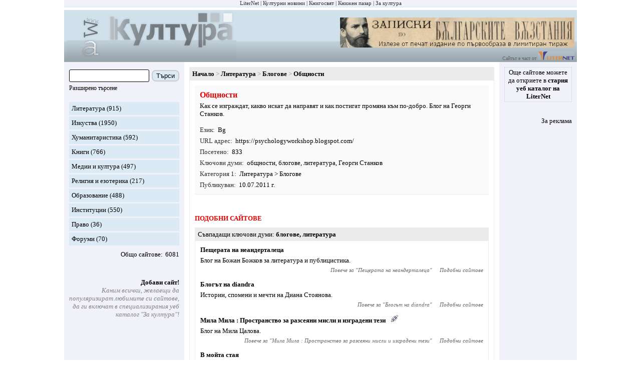

--- FILE ---
content_type: text/html; charset=utf-8
request_url: https://zakultura.info/s/24-literatura/sites/4936-obshtnosti
body_size: 4645
content:
<!DOCTYPE html><html lang="bg"><head><meta charset="utf-8"><meta content="IE=edge" http-equiv="X-UA-Compatible"><meta content="width=device-width, initial-scale=1" name="viewport"><meta content="Специализираният уеб каталог &quot;За култура&quot; популяризира и рекламира български сайтове за литература, изкуства, култура, хуманитаристика и образование." name="description"><meta content="новини, конкурс, конкурси, изложба, изложби, награди, концерти, фестивали, култура" name="keywords"><meta content="LiterNet ООД" name="author"><title>Общности</title><link href="/assets/app-d2f0c5002d1be54b27a5e47ec75bdc64.css?vsn=d" rel="stylesheet"><link href="/favicon-e59e9b87fb8a2a802b48e4b80a602780.ico?vsn=d" rel="shortcut icon" type="image/x-icon"></head><body><div class="guest_webpage-gw"><ol class="gw__media_group-_mg"><li class="mg__item"><a href="https://liternet.bg" target="_blank" title="Списание - Издателство">LiterNet</a></li><li class="mg__item"><a href="https://kulturni-novini.info" target="_blank" title="Новини за култура">Културни новини</a></li><li class="mg__item"><a href="https://knigosviat.net" target="_blank" title="Книжарница">Книгосвят</a></li><li class="mg__item"><a href="https://knizhen-pazar.net" target="_blank" title="Книжарница за стари книги">Книжен пазар</a></li><li class="mg__item">За култура</li></ol><header class="gw__header-h"><div class="h__logo"><a href="/" title="Каталог: сайтове за култура"><img alt="Каталог: сайтове за култура" height="100" src="/images/za_kultura_logo.gif" width="339"></a></div><div class="h__next_to_logo"><div class="h__banner"><a href="https://kulturni-novini.info/sections/83/news/32152-izleze-ot-pechat-limitirano-izdanie-na-zapiskite-po-parvoobraza-ot-1884-1887-1892-godina" target="_blank" title="Излезе от печат лимитирано издание на &quot;Записките&quot;, по първообраза от 1884, 1887, 1892 година"><img alt="Излезе от печат лимитирано издание на &quot;Записките&quot;, по първообраза от 1884, 1887, 1892 година" height="60" src="/images/zahari_stoyanov_zapiski_468_60.jpg" title="Излезе от печат лимитирано издание на &quot;Записките&quot;, по първообраза от 1884, 1887, 1892 година" width="468"></a></div>                    <div>Сайтът е част от <a href="https://liternet.bg" target="_blank" title="Сайт за литература"><img alt="LiterNet" height="17" src="/images/liternet.gif" title="Сайт за литература и хуманитаристика" width="73"></a></div></div></header><div class="gw__content_columns"><div class="gw__main_and_left"><aside class="gw__side_column-sc sc--left" id="js_menu"><section class="section-s margin_bottom_20"><form action="/sites/search" class="form-f" method="get"><div class="flex_left flex_vertical_center"><input class="f__input f__input--search" id="search_form_search_str" name="q" required type="search"><div class="f__buttons_wrapper f__buttons_wrapper--search"><button class="f__button f__button--search" type="submit">Търси</button></div></div><div class="m_link small"><div class="inline js_toggle_what js_id_js_advanced_search_options">Разширено търсене</div></div><div class="none" id="js_advanced_search_options"><div class="f__input_wrapper"><div class="f__next_to_label"><input id="search_form_in_title" name="in_title" type="checkbox" value="true"></div><label class="f__label" for="search_form_in_title">В заглавието</label></div><div class="f__input_wrapper"><div class="f__next_to_label"><input id="search_form_in_content" name="in_content" type="checkbox" value="true"></div><label class="f__label" for="search_form_in_content">В описанието</label></div><div class="f__input_wrapper"><div class="f__next_to_label"><input id="search_form_in_labels_str" name="in_labels_str" type="checkbox" value="true"></div><label class="f__label" for="search_form_in_labels_str">В ключовите думи</label></div><div class="f__input_wrapper"><div class="f__next_to_label"><input id="search_form_in_url" name="in_url" type="checkbox" value="true"></div><label class="f__label" for="search_form_in_url">В url</label></div></div></form></section><section class="section-s"><ol><li class="s__item s__item--sites_section"><a href="/s/24-literatura">Литература</a> (915)</li><li class="s__item s__item--sites_section"><a href="/s/25-izkustva">Изкуства</a> (1950)</li><li class="s__item s__item--sites_section"><a href="/s/26-humanitaristika">Хуманитаристика</a> (592)</li><li class="s__item s__item--sites_section"><a href="/s/27-knigi">Книги</a> (766)</li><li class="s__item s__item--sites_section"><a href="/s/28-medii-i-kultura">Медии и култура</a> (497)</li><li class="s__item s__item--sites_section"><a href="/s/31-religiya-i-ezoterika">Религия и езотерика</a> (217)</li><li class="s__item s__item--sites_section"><a href="/s/30-obrazovanie">Образование</a> (488)</li><li class="s__item s__item--sites_section"><a href="/s/29-institutsii">Институции</a> (550)</li><li class="s__item s__item--sites_section"><a href="/s/32-pravo">Право</a> (36)</li><li class="s__item s__item--sites_section"><a href="/s/33-forumi">Форуми</a> (70)</li></ol><div class="flex_right margin_top_10"><div class="colon">Общо сайтове</div><div class="margin_left_5">6081</div></div></section><section class="section-s"><ul><li class="s__item s__item--spaced_right margin_top_40"><div class="b"><a href="/session/new">Добави сайт!</a></div><div class="gray i">Каним всички, желаещи да популяризират любимите си сайтове, да ги включат в специализирания уеб каталог &quot;За култура&quot;!</div></li></ul></section></aside><main class="gw__main" role="main"><div class="hamburger_with"><div class="hamburger__touchable m_link js_toggle_what js_id_js_menu"><img alt="Отвори меню с категория" height="30" src="/images/hamburger.png" title="Отвори меню с категория" width="30"><div class="margin_left_10">Меню</div></div></div><div class="flex_center"><article class="article post_show-ps"><ol class="breadcrumb-b"><li class="b__item"><a href="/">Начало</a></li><li class="b__item"><a href="/s/24-literatura">Литература</a></li><li class="b__item"><a href="/s/24-literatura/subs/153-blogove">Блогове</a></li><li class="b__item"><h1 class="b__title">Общности</h1></li></ol><div class="article__main article__main--bottom"><section class="ps__info"><div class="ps__title">Общности</div>Как се изграждат, какво искат да направят и как постигат промяна към по-добро. Блог на Георги Станков.<ol class="attr attr--left margin_top_10"><ol class="attr attr--post"><li><ol class="attr__item"><li class="attr__label">Език</li><li class="attr__value"><span title="Български">Bg</span></li></ol></li><li><ol class="attr__item"><li class="attr__label">URL адрес</li><li class="attr__value"><a href="/sites/browse/4936" target="_blank">https:/<wbr>/<wbr>psychologyworkshop.<wbr>blogspot.<wbr>com/<wbr></a></li></ol></li><li><ol class="attr__item"><li class="attr__label">Посетено</li><li class="attr__value">833</li></ol></li><li><ol class="attr__item"><li class="attr__label">Ключови думи</li><li class="attr__value"><a href="/sites/labels/%D0%BE%D0%B1%D1%89%D0%BD%D0%BE%D1%81%D1%82%D0%B8">общности</a>, <a href="/sites/labels/%D0%B1%D0%BB%D0%BE%D0%B3%D0%BE%D0%B2%D0%B5">блогове</a>, <a href="/sites/labels/%D0%BB%D0%B8%D1%82%D0%B5%D1%80%D0%B0%D1%82%D1%83%D1%80%D0%B0">литература</a>, Георги Станков</li></ol></li><li><ol class="attr__item"><li class="attr__label">Категория 1</li><li class="attr__value"><a href="/s/24-literatura">Литература</a> &gt; <a href="/s/24-literatura/subs/153-blogove">Блогове</a></li></ol></li><li><ol class="attr__item"><li class="attr__label">Публикуван</li><li class="attr__value">10.07.2011 г.</li></ol></li></ol></ol></section><section class="ps__similar-pss"><h2 class="article__h1">Подобни сайтове</h2><section class="pss__group-pssg post_index-pi"><h3 class="pssg__title"><div class="colon inline">Съвпадащи ключови думи</div><b><a href="/sites/labels/%D0%B1%D0%BB%D0%BE%D0%B3%D0%BE%D0%B2%D0%B5">блогове</a>, <a href="/sites/labels/%D0%BB%D0%B8%D1%82%D0%B5%D1%80%D0%B0%D1%82%D1%83%D1%80%D0%B0">литература</a></b></h3><div class="pssg__main"><div class="pi__item"><div class="pi__title"><a href="/sites/browse/2692" target="_blank">Пещерата на неандерталеца</a></div><div class="pi__content">Блог на Божан Божков за литература и публицистика.</div><div class="pi__item__nav"><div class="pi__item__nav__item">Повече за "<a href="/s/24-literatura/sites/2692-peshterata-na-neandertaletsa">Пещерата на неандерталеца</a>"</div><div class="pi__item__nav__item"><a href="/s/24-literatura/sites/2692-peshterata-na-neandertaletsa">Подобни сайтове</a></div></div></div><div class="pi__item"><div class="pi__title"><a href="/sites/browse/4938" target="_blank">Блогът на diandra</a></div><div class="pi__content">Истории, спомени и мечти на Диана Стоянова.</div><div class="pi__item__nav"><div class="pi__item__nav__item">Повече за "<a href="/s/24-literatura/sites/4938-blogat-na-diandra">Блогът на diandra</a>"</div><div class="pi__item__nav__item"><a href="/s/24-literatura/sites/4938-blogat-na-diandra">Подобни сайтове</a></div></div></div><div class="pi__item"><div class="pi__title"><a href="/sites/browse/4935" target="_blank">Мила Мила : Пространство за разсеяни мисли и изградени тези</a><img alt="Партньор на &quot;За култура&quot;" class="margin_left_10" height="15" src="/images/partner.gif" title="Партньор на &quot;За култура&quot;" width="15"></div><div class="pi__content">Блог на Мила Цалова.</div><div class="pi__item__nav"><div class="pi__item__nav__item">Повече за "<a href="/s/24-literatura/sites/4935-mila-mila-prostranstvo-za-razseyani-misli-i-izgradeni-tezi">Мила Мила : Пространство за разсеяни мисли и изградени тези</a>"</div><div class="pi__item__nav__item"><a href="/s/24-literatura/sites/4935-mila-mila-prostranstvo-za-razseyani-misli-i-izgradeni-tezi">Подобни сайтове</a></div></div></div><div class="pi__item"><div class="pi__title"><a href="/sites/browse/3189" target="_blank">В мойта стая</a></div><div class="pi__content">Блог на Джули за кино, литература и други.</div><div class="pi__item__nav"><div class="pi__item__nav__item">Повече за "<a href="/s/24-literatura/sites/3189-v-moyta-staya">В мойта стая</a>"</div><div class="pi__item__nav__item"><a href="/s/24-literatura/sites/3189-v-moyta-staya">Подобни сайтове</a></div></div></div><div class="pi__item"><div class="pi__title"><a href="/sites/browse/7345" target="_blank">Пътят нататък</a><img alt="Партньор на &quot;За култура&quot;" class="margin_left_10" height="15" src="/images/partner.gif" title="Партньор на &quot;За култура&quot;" width="15"></div><div class="pi__content">Блог на Галина Николова за поезията и живота.</div><div class="pi__item__nav"><div class="pi__item__nav__item">Повече за "<a href="/s/24-literatura/sites/7345-patyat-natatak">Пътят нататък</a>"</div><div class="pi__item__nav__item"><a href="/s/24-literatura/sites/7345-patyat-natatak">Подобни сайтове</a></div></div></div><div class="pi__item"><div class="pi__title"><a href="/sites/browse/9227" target="_blank">Форсмажорна аяояао</a></div><div class="pi__content">Блог на Белослава Димитрова за своя и чужда поезия.</div><div class="pi__item__nav"><div class="pi__item__nav__item">Повече за "<a href="/s/24-literatura/sites/9227-forsmazhorna-ayaoyaao">Форсмажорна аяояао</a>"</div><div class="pi__item__nav__item"><a href="/s/24-literatura/sites/9227-forsmazhorna-ayaoyaao">Подобни сайтове</a></div></div></div><div class="pi__item"><div class="pi__title"><a href="/sites/browse/7423" target="_blank">Лична антология</a></div><div class="pi__content">Стихове, подбрани от Николай Бойков.</div><div class="pi__item__nav"><div class="pi__item__nav__item">Повече за "<a href="/s/24-literatura/sites/7423-lichna-antologiya">Лична антология</a>"</div><div class="pi__item__nav__item"><a href="/s/24-literatura/sites/7423-lichna-antologiya">Подобни сайтове</a></div></div></div><div class="pi__item"><div class="pi__title"><a href="/sites/browse/4031" target="_blank">Нямам идея</a></div><div class="pi__content">Тетрадка за упражнения на Владимир Кабрански.</div><div class="pi__item__nav"><div class="pi__item__nav__item">Повече за "<a href="/s/24-literatura/sites/4031-nyamam-ideya">Нямам идея</a>"</div><div class="pi__item__nav__item"><a href="/s/24-literatura/sites/4031-nyamam-ideya">Подобни сайтове</a></div></div></div><div class="pi__item"><div class="pi__title"><a href="/sites/browse/1206" target="_blank">Литературата днес</a><img alt="Препоръчано от редакцията" class="margin_left_10" height="15" src="/images/recommended.gif" title="Препоръчано от редакцията" width="15"></div><div class="pi__content">Блог на Преслав Ганев.</div><div class="pi__item__nav"><div class="pi__item__nav__item">Повече за "<a href="/s/24-literatura/sites/1206-literaturata-dnes">Литературата днес</a>"</div><div class="pi__item__nav__item"><a href="/s/24-literatura/sites/1206-literaturata-dnes">Подобни сайтове</a></div></div></div><div class="pi__item"><div class="pi__title"><a href="/sites/browse/3994" target="_blank">Paradoxi&#39;s Blog</a><img alt="Партньор на &quot;За култура&quot;" class="margin_left_10" height="15" src="/images/partner.gif" title="Партньор на &quot;За култура&quot;" width="15"></div><div class="pi__content">Блог на Левена Филчева.</div><div class="pi__item__nav"><div class="pi__item__nav__item">Повече за "<a href="/s/24-literatura/sites/3994-paradoxi-s-blog">Paradoxi&#39;s Blog</a>"</div><div class="pi__item__nav__item"><a href="/s/24-literatura/sites/3994-paradoxi-s-blog">Подобни сайтове</a></div></div></div></div></section></section></div></article></div></main></div><aside class="gw__side_column-sc sc--right"><div class="flex_centered_column"><section class="section-s s--old_catalogue"><a href="https://liternet.bg/web/" target="_blank">Още сайтове можете да откриете в <b>стария уеб каталог на LiterNet</b></a></section><section class="section-s"><ul class="margin_top_10 align_right"><li><a href="/static_pages/advertisement">За реклама</a></li></ul></section></div></aside></div><footer class="gw__footer-f"><div class="f__about">Уеб каталог &quot;За култура&quot; е част от &quot;LiterNet Медиа&quot; на ЛИТЕРНЕТ ООД.</div><div class="f__about">Специализираният уеб каталог &quot;За култура&quot; популяризира и рекламира български сайтове за литература, изкуства, култура, хуманитаристика и образование.</div><div class="f__about">Имейл: office (at) zakultura.info</div></footer></div><script src="/assets/app-866b66651f171a7e2d183790bad2dd4c.js?vsn=d"></script><script async src="https://www.googletagmanager.com/gtag/js?id=G-0MGMDZYLNT"></script><script>window.dataLayer = window.dataLayer || [];
function gtag(){dataLayer.push(arguments);}
gtag('js', new Date());
gtag('config', 'G-0MGMDZYLNT');</script></body></html>

--- FILE ---
content_type: text/css
request_url: https://zakultura.info/assets/app-d2f0c5002d1be54b27a5e47ec75bdc64.css?vsn=d
body_size: 24554
content:
body{margin:0px;min-height:100%;background-color:#fff;font-size:13px;font-family:Verdana;color:#000}a{color:#000;text-decoration:none;cursor:pointer}a:hover{color:red !important}a:visited{color:#000}h1,h2,h3,h4,h5{margin:0px;text-align:center}h1{font-size:16px}h2{font-size:15px}ol,ul{margin:0px;padding:0px}li{list-style:none}table{width:100%;border:0px;border-spacing:0px}table tr td{padding:0px;vertical-align:top}fieldset{border:0px}img{max-width:100%;height:auto;border:none}input[type=number]{width:60px}form abbr{color:red}.flex_3_columns-_f3c{display:flex;flex-wrap:wrap;align-items:flex-start;justify-content:space-between}.flex_3_columns-_f3c .f3c__1,.flex_3_columns-_f3c .f3c__3{flex-basis:20%}.flex_3_columns-_f3c .f3c__1,.flex_3_columns-_f3c .f3c__2,.flex_3_columns-_f3c .f3c__3{display:flex;align-items:flex-start;flex-grow:1}.flex_3_columns-_f3c .f3c__1{justify-content:flex-start}.flex_3_columns-_f3c .f3c__2{flex-wrap:wrap;justify-content:center}.flex_3_columns-_f3c .f3c__2.f3c__2--between{flex-wrap:nowrap;justify-content:space-between;flex-basis:78%}.flex_3_columns-_f3c .f3c__3{justify-content:flex-end}.no_flex_wrap{flex-wrap:nowrap !important}.no_flex_basis{flex-basis:auto !important}.flex_vertical_center{align-items:center !important}.flex_left{display:flex;flex-wrap:wrap;align-items:flex-start;justify-content:flex-start}.flex_right{display:flex;flex-wrap:wrap;align-items:flex-start;justify-content:flex-end}.flex_center{display:flex;flex-wrap:wrap;align-items:flex-start;justify-content:center}.flex_centered_column{display:flex;flex-direction:column;align-items:center;justify-content:center}.flex_between{display:flex;flex-wrap:wrap;align-items:flex-start;justify-content:space-between}.flex_evenly{display:flex;flex-wrap:wrap;align-items:flex-start;justify-content:space-evenly}.flex_bottom_5>*{margin-bottom:5px}.flex_bottom_20>*{margin-bottom:20px}.flex_right_5>*{margin-right:5px}.grow{flex-grow:1}.no_grow{flex-grow:0 !important}.rounded_corners{border:1px solid #000;border-radius:20px;padding:10px}.rounded_corners_inline{border-radius:10px;padding:5px}.i{font-style:italic !important}.no_i{font-style:normal !important}.i_only{font-style:italic !important;font-weight:normal !important}.b{font-weight:bold !important}.no_b{font-weight:normal !important}.b_only{font-style:normal !important;font-weight:bold !important}.underline_hover:hover{text-decoration:underline !important;cursor:pointer !important}.pointer{cursor:pointer !important}.base_font_size{font-size:13px}.bigger{font-size:14px}.biggest{font-size:15px}.normal{font-size:13px}.small{font-size:12px}.smaller{font-size:11px}.font_monospaced{font-family:monospace}.red{color:red !important}.red:visited{color:red}.green{color:green !important}.gray2{color:#666}.gray_light{color:#a8a8a8}.gray{color:gray}.gray{color:gray}.white_bg{background:#fff}.disarm_h123{margin:0px;text-align:left;font-size:13px;font-weight:normal}.no_min_width{min-width:auto !important}.width_50{width:50% !important}.width_100{width:100% !important}.px100{width:100px !important}.px150{width:150px !important}.px200{width:200px !important}.max_width_400{max-width:400px !important}.max_width_field{max-width:530px !important}.margin_0{margin:0px !important}.margin_5{margin:5px !important}.margin_10{margin:10px !important}.margin_auto{margin-left:auto !important;margin-right:auto !important}.margin_top_0{margin-top:0px !important}.margin_top_5{margin-top:5px !important}.margin_top_10{margin-top:10px !important}.margin_top_20{margin-top:20px !important}.margin_top_40{margin-top:40px !important}.margin_bottom_5{margin-bottom:5px !important}.margin_bottom_10{margin-bottom:10px !important}.margin_bottom_20{margin-bottom:20px !important}.margin_bottom_30{margin-bottom:30px !important}.margin_bottom_40{margin-bottom:40px !important}.margin_left_5{margin-left:5px !important}.margin_right_5{margin-right:5px !important}.margin_left_10{margin-left:10px !important}.margin_right_10{margin-right:10px !important}.margin_left_15{margin-left:15px !important}.margin_right_15{margin-right:15px !important}.margin_right_30{margin-right:30px !important}.vertical_margin_20{margin-top:20px !important;margin-bottom:20px !important}.padding_5{padding:5px !important}.padding_10{padding:10px !important}.align_left{text-align:left !important}.align_right{text-align:right !important}.align_left_to_center{text-align:left !important}@media only screen and (max-width: 768px){.align_left_to_center{text-align:center !important}}.align_right_to_center{text-align:right !important}@media only screen and (max-width: 768px){.align_right_to_center{text-align:center !important}}.align_center{text-align:center !important}.wrap{white-space:normal}.nowrap{white-space:nowrap}.relative{position:relative}.inline{display:inline !important}.clear{clear:both}.clear_next+*{clear:both}.overflow{overflow:hidden}.table_singleton{display:table;width:100%}.ban_copying{-moz-user-select:none;-webkit-user-select:none;-ms-user-select:none;-o-user-select:none;user-select:none}.colon:after{content:": "}.no_colon:after{content:"" !important}.ol li{margin:0px 0px 5px 20px;list-style:decimal}.ul_dash li{margin:5px 0px 0px 10px;list-style:none !important}.ul_dash li:before{content:"- "}.none{display:none}.m_alert{color:red !important}.m_link{color:#000;text-decoration:none;cursor:pointer}.m_link:hover{color:red !important}.m_link:visited{color:#000}.m_hover_next_tag:hover+*{display:block !important}.m_delete{font-weight:bold;color:red}.m_icon{margin-right:5px;vertical-align:middle}.m_txt_icon{display:inline;padding-right:3px;font-size:14px;line-height:12px;font-weight:bold}.m_simple_button{display:inline-block;border:1px solid gray;border-radius:5px;background:#fff;padding:5px 10px}.m_button,.m_button_inner a{display:block;background-color:#dbeaf5;border:2px solid #ccc;border-radius:8px;padding:5px 12px;color:#000;font-size:15px}.m_button.m_button--space_around,.m_button_inner.m_button--space_around a{margin:10px}.m_enumerate_inner_li{padding-left:30px}.m_enumerate_inner_li>li{list-style:inherit}.m_please{padding:10px;font-size:14px}.m_tooltip{position:absolute;width:200px;border:1px dotted #000;padding:5px;text-align:left;font-weight:normal}.m_hint{color:#666;font-style:italic}.m_search_field{width:100%;max-width:500px}.m_actions_in_table{display:flex;flex-wrap:wrap;align-items:flex-start;justify-content:space-between}.m_actions_in_table li{padding-bottom:10px}.m_add_item_below_table{display:flex;flex-wrap:wrap;align-items:flex-start;justify-content:flex-end;margin-top:10px}.is_block{display:block !important}.is_alert,.is_alert a{color:red !important}.is_hidden{display:none !important}*{box-sizing:border-box}@media only screen and (max-width: 768px){.guest_webpage-gw [class*=col_]{width:100% !important}.guest_webpage-gw [class*=c25_]{width:100% !important}}@media only screen and (min-width: 768px){.guest_webpage-gw .col_1{width:8.3333333333%}.guest_webpage-gw .col_2{width:16.6666666667%}.guest_webpage-gw .col_3{width:25%}.guest_webpage-gw .col_4{width:33.3333333333%}.guest_webpage-gw .col_5{width:41.6666666667%}.guest_webpage-gw .col_6{width:50%}.guest_webpage-gw .col_7{width:58.3333333333%}.guest_webpage-gw .col_8{width:66.6666666667%}.guest_webpage-gw .col_9{width:75%}.guest_webpage-gw .col_10{width:83.3333333333%}.guest_webpage-gw .col_11{width:91.6666666667%}.guest_webpage-gw .col_12{width:100%}.guest_webpage-gw .c25_1{width:4%}.guest_webpage-gw .c25_2{width:8%}.guest_webpage-gw .c25_3{width:12%}.guest_webpage-gw .c25_4{width:16%}.guest_webpage-gw .c25_5{width:20%}.guest_webpage-gw .c25_6{width:24%}.guest_webpage-gw .c25_7{width:28%}.guest_webpage-gw .c25_8{width:32%}.guest_webpage-gw .c25_9{width:36%}.guest_webpage-gw .c25_10{width:40%}.guest_webpage-gw .c25_11{width:44%}.guest_webpage-gw .c25_12{width:48%}.guest_webpage-gw .c25_13{width:52%}.guest_webpage-gw .c25_14{width:56%}.guest_webpage-gw .c25_15{width:60%}.guest_webpage-gw .c25_16{width:64%}.guest_webpage-gw .c25_17{width:68%}.guest_webpage-gw .c25_18{width:72%}.guest_webpage-gw .c25_19{width:76%}.guest_webpage-gw .c25_20{width:80%}.guest_webpage-gw .c25_21{width:84%}.guest_webpage-gw .c25_22{width:88%}.guest_webpage-gw .c25_23{width:92%}.guest_webpage-gw .c25_24{width:96%}.guest_webpage-gw .c25_25{width:100%}}@media only screen and (max-width: 700px){.staff_webpage-sw [class*=col_]{width:100% !important}.staff_webpage-sw [class*=c25_]{width:100% !important}}@media only screen and (min-width: 700px){.staff_webpage-sw .col_1{width:8.3333333333%}.staff_webpage-sw .col_2{width:16.6666666667%}.staff_webpage-sw .col_3{width:25%}.staff_webpage-sw .col_4{width:33.3333333333%}.staff_webpage-sw .col_5{width:41.6666666667%}.staff_webpage-sw .col_6{width:50%}.staff_webpage-sw .col_7{width:58.3333333333%}.staff_webpage-sw .col_8{width:66.6666666667%}.staff_webpage-sw .col_9{width:75%}.staff_webpage-sw .col_10{width:83.3333333333%}.staff_webpage-sw .col_11{width:91.6666666667%}.staff_webpage-sw .col_12{width:100%}.staff_webpage-sw .c25_1{width:4%}.staff_webpage-sw .c25_2{width:8%}.staff_webpage-sw .c25_3{width:12%}.staff_webpage-sw .c25_4{width:16%}.staff_webpage-sw .c25_5{width:20%}.staff_webpage-sw .c25_6{width:24%}.staff_webpage-sw .c25_7{width:28%}.staff_webpage-sw .c25_8{width:32%}.staff_webpage-sw .c25_9{width:36%}.staff_webpage-sw .c25_10{width:40%}.staff_webpage-sw .c25_11{width:44%}.staff_webpage-sw .c25_12{width:48%}.staff_webpage-sw .c25_13{width:52%}.staff_webpage-sw .c25_14{width:56%}.staff_webpage-sw .c25_15{width:60%}.staff_webpage-sw .c25_16{width:64%}.staff_webpage-sw .c25_17{width:68%}.staff_webpage-sw .c25_18{width:72%}.staff_webpage-sw .c25_19{width:76%}.staff_webpage-sw .c25_20{width:80%}.staff_webpage-sw .c25_21{width:84%}.staff_webpage-sw .c25_22{width:88%}.staff_webpage-sw .c25_23{width:92%}.staff_webpage-sw .c25_24{width:96%}.staff_webpage-sw .c25_25{width:100%}}[class*=col_],[class*=c25_]{float:left}.attr.attr--post .attr__label{color:#333}.attr.attr--bold-values .attr__value{font-weight:bold}.attr.attr--with-fields-left .attr__label{min-width:20%;text-align:right}.attr.attr--left .attr__label{text-align:left;min-width:auto}.attr.attr--left .attr__label,.attr.attr--left .attr__value{margin:6px 6px 0px 0px}.attr .attr__item{display:flex}.attr .attr__label,.attr .attr__value{display:block;margin:3px}.attr .attr__label{min-width:50%;text-align:right;word-wrap:break-word}.attr .attr__label:after{content:": "}.attr .attr__value{display:inline;text-align:left}.breadcrumb-b{display:flex;flex-wrap:wrap;align-items:flex-start;justify-content:flex-start;background:#ebebeb;padding:5px;font-weight:bold}.breadcrumb-b .b__item:before{content:" > ";padding-left:3px;color:#a8a8a8}.breadcrumb-b .b__item:first-child:before{content:none;padding-left:0px}.breadcrumb-b .b__title{display:inline;margin:0px;text-align:left;font-size:13px}.footnotes-_fn{margin-top:40px;font-style:italic}.footnotes-_fn>li{display:flex;align-items:flex-start}.footnotes-_fn.fn--hint{margin-top:0px}.footnotes-_fn.fn--hint .fn__item{margin:5px 0px 10px 0px}.footnotes-_fn .fn__item{margin:15px 0px}.footnotes-_fn .fn__mark,.footnotes-_fn .fn__text{display:inline}.footnotes-_fn .fn__text{max-width:600px}.footnotes-_fn .fn__mark{padding-right:5px;font-weight:bold;color:#e60000}.footnotes-_fn .fn__mark.fn__mark--black{color:#000}.footnotes-_fn.fn--neat{font-size:13px;border-top:1px solid #a8a8a8;padding:5px}.footnotes-_fn.fn--neat .fn__item{margin:0px}.footnotes-_fn.fn--middle_page{margin-top:10px;margin-bottom:30px}.form-f .f__input_wrapper{display:flex;flex-wrap:wrap;align-items:flex-start;justify-content:flex-start;align-items:center}.form-f .f__label{margin:3px;text-align:right}.form-f .f__label span{color:#e60000}.form-f .f__input:not([type=checkbox]):not([type=radio]):not([type=file]){flex-shrink:0;flex-grow:1;border:1px solid #000;border-radius:6px;background-color:#fff;padding:3px 5px;font-size:15px}.form-f .f__input:not([type=checkbox]):not([type=radio]):not([type=file]).f__input--search{width:160px;margin:5px 0px;border-radius:3px;background-color:#fff}.form-f .f__input.f__input--section{width:30%}@media only screen and (max-width: 400px){.form-f .f__input.f__input--section{width:100%}}.form-f .f__button{display:block;background-color:#dbeaf5;border:2px solid #ccc;border-radius:8px;padding:5px 12px;color:#000;font-size:15px;margin-top:5px}.form-f .f__button.f__button--search{margin:0px;padding:2px 7px;font-size:13px}.form-f .f__next_to_label{display:flex;align-items:center}@media only screen and (max-width: 400px){.form-f .f__next_to_label{flex-wrap:wrap}}.form-f .f__next_to_label.f__next_to_label--section{display:block}.form-f .f__hint{font-style:italic;color:#333}.form-f .f__hint,.form-f .f__error{display:block;margin:5px 0px 5px 5px}.form-f .f__error,.form-f .f__errors{color:#f50000}.form-f .f__errors{margin-bottom:10px;text-align:center}.form-f .f__radio_buttons{margin-bottom:10px}.form-f .f__columns{-webkit-column-width:170px;-moz-column-width:170px;column-width:170px}.form-f .f__textarea .f__next_to_label{display:flex;flex-wrap:wrap;flex-grow:1}.form-f .f__textarea textarea{flex-grow:1;width:auto;min-width:300px;margin:0px}.form-f .f__textarea--answer .f__label{width:auto;min-width:70px;padding-right:5px}.form-f .f__buttons_wrapper{margin-top:10px}.form-f .f__buttons_wrapper.f__buttons_wrapper--search{margin:0px 0px 0px 5px}.form-f.f--inline{display:flex;flex-wrap:wrap;align-items:flex-start;justify-content:flex-end;align-items:center}.form-f.f--inline>*{display:inline}.form-f.f--inline .f__input_wrapper{flex-grow:1}.form-f.f--inline .f__buttons_wrapper{margin:0px 10px}.form-f.f--centered .f__button{margin-left:auto;margin-right:auto}.form-f.f--centered .f__input:not([type=checkbox]):not([type=radio]){margin:3px}@media only screen and (max-width: 768px){.form-f.f--centered .f__label{margin-right:10px}}.form-f.f--centered .f__label,.form-f.f--centered input.f__input:not([type=checkbox]):not([type=radio]),.form-f.f--centered .f__radio_buttons{min-width:70px}.form-f.f--centered select.f__input{flex-basis:165px}.form-f.f--centered .f__radio_button_with_text{display:block}.form-f.f--centered .f__label{display:block}.form-f.f--centered .f__label:after{content:": "}@media only screen and (max-width: 400px){.form-f.f--centered .f__label{text-align:left;font-weight:bold}}.form-f.f--centered .f__label.f__label--no:after{content:"" !important}.form-f.f--centered.f--centered--fully .f__label{width:47%;margin-top:4px}.form-f.f--centered.f--centered--fully .f__next_to_label{flex-basis:49%}.form-f.f--centered.f--centered--left .f__next_to_label{flex-basis:76%}@media only screen and (max-width: 400px){.form-f.f--centered.f--centered--left .f__next_to_label{flex-basis:100%}}.form-f.f--centered.f--centered--left .f__label{width:20%}@media only screen and (max-width: 400px){.form-f.f--centered.f--centered--left .f__label{width:100%}}.form-f.f--centered.f--centered--middle .f__label:not(.f__label--no_width){width:50%}@media only screen and (max-width: 768px){.form-f.f--centered.f--centered--middle .f__label:not(.f__label--no_width){width:20%}}.form-f.f--centered.f--centered--middle .f__next_to_label{flex-basis:46%}@media only screen and (max-width: 768px){.form-f.f--centered.f--centered--middle .f__next_to_label{flex-basis:76%}}.form-f.f--centered.f--centered--almost .f__label{width:40%}@media only screen and (max-width: 768px){.form-f.f--centered.f--centered--almost .f__label{width:20%}}@media only screen and (max-width: 400px){.form-f.f--centered.f--centered--almost .f__label{width:100%}}.form-f.f--centered.f--centered--almost .f__next_to_label{flex-basis:56%}@media only screen and (max-width: 768px){.form-f.f--centered.f--centered--almost .f__next_to_label{flex-basis:76%}}@media only screen and (max-width: 400px){.form-f.f--centered.f--centered--almost .f__next_to_label{flex-basis:100%}}.form-f.f--centered.f--centered--almost .f__button{margin-left:41%}.pagination-p{margin-top:10px;padding:10px;background:#dbeaf5}.pagination-p .p__pages{display:flex;flex-wrap:wrap;align-items:flex-start;justify-content:center;font-size:14px}.pagination-p .p__page{margin:0px 10px}.pagination-p .p__page.p__page--current{font-size:15px;font-weight:bold}.pagination-p .p__next{text-align:right}.sh__text_label{cursor:pointer}.sh__text_label:hover{text-decoration:underline}.sh__text_label.sh__text_label--page{margin:0px 1px;padding:1px 3px;border:1px solid #a8a8a8;border-radius:3px}.sh__text_label.sh__text_label--page.is_selected{background:#fff}input.sh__memory{display:none}input.sh__memory:checked+.sh__content{display:block}input.sh__memory:checked+span.sh__content{display:inline}.sh__content{display:none}.table-tbl .tbl__row{display:flex;padding-left:5px}.table-tbl .tbl__row.tbl__row--header{background:#dbeaf5;font-weight:bold}.table-tbl .tbl__row.tbl__row--on_even_position{background:#f1f1f9}.table-tbl .tbl__row .tbl__cell{flex-grow:1;padding:10px 5px}@media only screen and (max-width: 700px){.staff_webpage-sw .table-tbl .tbl__row{flex-wrap:wrap;border-bottom:1px dotted gray;padding:10px 0px}.staff_webpage-sw .table-tbl .tbl__row.tbl__row--header{display:none}.staff_webpage-sw .table-tbl .tbl__row .tbl__cell:before{content:attr(data-label);font-weight:bold}}.hamburger_with{display:none}.hamburger_with .hamburger__touchable{display:flex;flex-wrap:wrap;align-items:flex-start;justify-content:flex-start;align-items:center;width:100px}.flash-fl{margin:10px 10px;padding:10px;font-size:14px}.flash-fl.fl--notice{background:#bef4c2}.flash-fl.fl--alert{background:#fc9}.article{flex-grow:1;margin:10px;border:1px solid #ebebeb}.article .article__main{padding:10px 10px 0px 10px}.article .article__main.article__main--bottom{padding-bottom:10px}.article .article__main .article__section{border-bottom:1px dashed #ccc}.article .article__main .article__section:last-child{border-bottom:none}.article .article__nav{display:flex;flex-wrap:wrap;align-items:flex-start;justify-content:flex-start;margin-top:40px;padding-bottom:10px;border-bottom:1px solid #ccc}.article .article__h1{margin:20px 0px 10px 0px;text-align:left;text-transform:uppercase;color:#e60000;font-size:13px}.guest_webpage-gw .hamburger_with{background:#f1f1f9}@media only screen and (max-width: 600px){.guest_webpage-gw .hamburger_with{display:block}}.guest_webpage-gw{position:relative;display:flex;flex-direction:column;align-items:stretch;justify-content:flex-start;margin:0px auto;min-height:100vh;max-width:1024px}.guest_webpage-gw .gw__media_group-_mg{margin:0px 0px 5px;border-bottom:3px solid #e5f0fb;background:#f1f1f9;text-align:center;font-size:11px;color:#333}@media only screen and (max-width: 600px){.guest_webpage-gw .gw__media_group-_mg{display:none}}.guest_webpage-gw .gw__media_group-_mg .mg__item{display:inline;list-style:none}.guest_webpage-gw .gw__media_group-_mg .mg__item:after{content:" | "}.guest_webpage-gw .gw__media_group-_mg .mg__item:last-child:after{content:""}.guest_webpage-gw .gw__media_group-_mg .mg__item a{color:#333}.guest_webpage-gw .gw__header-h{display:flex;flex-wrap:wrap;align-items:flex-start;justify-content:space-between;align-items:stretch;background:url(/images/top_bg-0e933387a3824d67d1bab05aeca5ba9a.gif?vsn=d) repeat-x;background-size:auto 100%;padding:0px 5px}.guest_webpage-gw .gw__header-h .h__logo{flex-grow:1}.guest_webpage-gw .gw__header-h .h__next_to_logo{flex-grow:100;display:flex;flex-direction:column;align-items:flex-end;justify-content:space-between;margin-top:15px;padding-bottom:2px;font-size:10px;color:#666}@media only screen and (max-width: 600px){.guest_webpage-gw .gw__header-h .h__next_to_logo{display:none}}@media only screen and (max-width: 900px){.guest_webpage-gw .gw__header-h .h__next_to_logo .h__banner a{display:none}}.guest_webpage-gw .gw__content_columns{display:flex;align-items:stretch;flex-grow:1}@media only screen and (max-width: 600px){.guest_webpage-gw .gw__content_columns{flex-wrap:wrap}}.guest_webpage-gw .gw__content_columns .gw__main_and_left{display:flex;align-items:stretch;flex-grow:1}.guest_webpage-gw .gw__content_columns .gw__side_column-sc{flex-shrink:0;background:#f1f1f9;padding:10px}.guest_webpage-gw .gw__content_columns .gw__side_column-sc.sc--left{display:block;width:240px}@media only screen and (max-width: 600px){.guest_webpage-gw .gw__content_columns .gw__side_column-sc.sc--left{display:none}}.guest_webpage-gw .gw__content_columns .gw__side_column-sc.sc--right{width:155px}@media only screen and (max-width: 600px){.guest_webpage-gw .gw__content_columns .gw__side_column-sc.sc--right{width:100%}}.guest_webpage-gw .gw__content_columns .gw__main{flex-grow:1;padding-bottom:40px}.guest_webpage-gw .gw__footer-f{border-top:15px solid #f1f1f9;background:#fcfcfd;text-align:center;font-size:10px;color:#333}.guest_webpage-gw .gw__footer-f .f__about{padding:3px}.staff_webpage-sw .hamburger_with{margin-right:10px}@media only screen and (max-width: 1000px){.staff_webpage-sw .hamburger_with{display:block}}.staff_webpage-sw{position:relative;display:flex;flex-direction:column;align-items:stretch;justify-content:flex-start;margin:0px auto;min-height:100vh}.staff_webpage-sw .sw__header{display:flex;flex-wrap:wrap;align-items:flex-start;justify-content:flex-start;background:#dbeaf5}.staff_webpage-sw .sw__header .sw__home{display:flex;flex-wrap:wrap;align-items:flex-start;justify-content:flex-start;align-items:center;padding:10px}.staff_webpage-sw .sw__header .sw__names{flex-grow:1;padding:10px;text-align:center;color:#e60000;font-size:14px;font-weight:bold}.staff_webpage-sw .sw__content_columns{display:flex;align-items:stretch}.staff_webpage-sw .sw__content_columns .sw__side_column-sc{flex-shrink:0;border-top:3px solid #f1f1f9;width:190px;background:#dbeaf5;padding:10px}@media only screen and (max-width: 1000px){.staff_webpage-sw .sw__content_columns .sw__side_column-sc{display:none}}.staff_webpage-sw .sw__content_columns .sw__side_column-sc.sc--left.sc--left--correspondent{width:240px}.staff_webpage-sw .sw__content_columns .sw__side_column-sc.sc--left.sc--left--admin{width:230px}.staff_webpage-sw .sw__content_columns .sw__main{flex-grow:1;padding-bottom:40px}.post_index-pi .pi__item{margin:10px 0px;padding:5px 0px}.post_index-pi .pi__item.pi__item--vip{background:#f1f1f9;padding:10px 5px}.post_index-pi .pi__item .pi__item__nav{display:flex;flex-wrap:wrap;align-items:flex-start;justify-content:flex-end;text-align:right;color:#666;font-size:11px;font-style:italic}.post_index-pi .pi__item .pi__item__nav a{color:#666}.post_index-pi .pi__item .pi__item__nav .pi__item__nav__item{margin:5px 0px 0px 15px}.post_index-pi .pi__title{font-weight:bold}.post_index-pi .pi__content{margin-top:5px}.post_index-pi .pi__sort-pis{display:flex;flex-wrap:wrap;align-items:flex-start;justify-content:flex-start;margin-top:20px;font-size:12px}.post_index-pi .pi__sort-pis .pis__title{font-weight:bold}.post_index-pi .pi__sort-pis .pis__title:after{content:": "}.post_index-pi .pi__sort-pis .pis__item{margin-left:5px}.post_index-pi .pi__sort-pis .pis__item:after{content:" | "}.post_index-pi .pi__sort-pis .pis__item:last-child:after{content:""}.post_show-ps .ps__info{background:#fafafa;padding:10px;border-bottom:1px solid #ebebeb}.post_show-ps .ps__title{margin-bottom:5px;text-align:left;color:#e60000;font-size:16px;font-weight:bold}.post_show-ps .ps__similar-pss{margin-top:40px}.post_show-ps .pss__group-pssg{margin-bottom:20px;border:1px solid #ebebeb}.post_show-ps .pss__group-pssg .pi__item{margin:5px 0px;padding:5px 0px}.post_show-ps .pss__group-pssg .pssg__title{background:#ebebeb;padding:5px;text-align:left;font-size:13px;font-weight:normal}.post_show-ps .pss__group-pssg .pssg__main{padding:0px 10px}.section-s{width:100%;margin-bottom:20px}.section-s.s--old_catalogue{border:1px dotted #ccc;padding:2px;text-align:center}.section-s .s__item.s__item--spaced_right{margin-bottom:10px;text-align:right}.section-s .s__item.s__item--staff{margin-bottom:10px}.section-s .s__item.s__item--lines{margin-bottom:3px;border-bottom:1px solid #ccc;padding-bottom:8px}.section-s .s__item.s__item--sites_section{margin:3px 0px;padding:5px 5px;background:#dbeaf5;font-size:13px}.not_main_section-nms{-webkit-column-width:180px;-moz-column-width:180px;column-width:180px;font-size:12px}.not_main_section-nms .nms__item{margin-bottom:10px}.not_main_section-nms .nms__item a{font-weight:bold}.static__advertisement__tbl{width:100%;border:1px solid #ffceb8;text-align:center;font-size:11px}.static__advertisement__tbl th{background:#ffe9d6}.static__advertisement__tbl td,.static__advertisement__tbl th{border:1px solid #ffceb8;padding:5px}


--- FILE ---
content_type: application/javascript
request_url: https://zakultura.info/assets/app-866b66651f171a7e2d183790bad2dd4c.js?vsn=d
body_size: 1660
content:
(()=>{(function(){var o=d();function d(){if(typeof window.CustomEvent=="function")return window.CustomEvent;function t(e,n){n=n||{bubbles:!1,cancelable:!1,detail:void 0};var l=document.createEvent("CustomEvent");return l.initCustomEvent(e,n.bubbles,n.cancelable,n.detail),l}return t.prototype=window.Event.prototype,t}function a(t,e){var n=document.createElement("input");return n.type="hidden",n.name=t,n.value=e,n}function r(t,e){var n=t.getAttribute("data-to"),l=a("_method",t.getAttribute("data-method")),u=a("_csrf_token",t.getAttribute("data-csrf")),i=document.createElement("form"),s=t.getAttribute("target");i.method=t.getAttribute("data-method")==="get"?"get":"post",i.action=n,i.style.display="hidden",s?i.target=s:e&&(i.target="_blank"),i.appendChild(u),i.appendChild(l),document.body.appendChild(i),i.submit()}window.addEventListener("click",function(t){var e=t.target;if(!t.defaultPrevented)for(;e&&e.getAttribute;){var n=new o("phoenix.link.click",{bubbles:!0,cancelable:!0});if(!e.dispatchEvent(n))return t.preventDefault(),t.stopImmediatePropagation(),!1;if(e.getAttribute("data-method"))return r(e,t.metaKey||t.shiftKey),t.preventDefault(),!1;e=e.parentNode}},!1),window.addEventListener("phoenix.link.click",function(t){var e=t.target.getAttribute("data-confirm");e&&!window.confirm(e)&&t.preventDefault()},!1)})();var c=document.getElementsByClassName("js_toggle_what");for(let o of c)o.addEventListener("click",function(){var d=o.classList,a="js_id_",r="";for(let n of d)if(n.startsWith(a)){r=n;break}else continue;var r=r.substring(a.length),t=document.querySelector("#"+r),e=getComputedStyle(t);e.display=="none"?document.getElementById(r).style.display="block":document.getElementById(r).style.display="none"});})();
